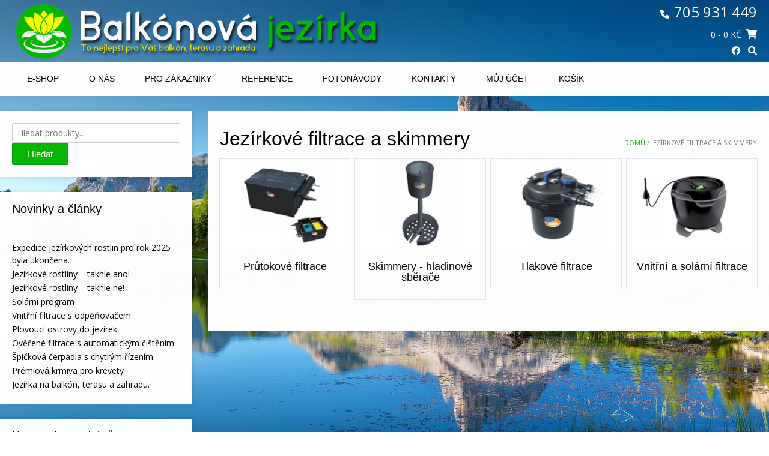

--- FILE ---
content_type: text/html; charset=UTF-8
request_url: https://balkonovajezirka.cz/kategorie-produktu/filtrace-skimmery-uvc-lampy/
body_size: 13474
content:
<!DOCTYPE html> <!-- Sabino Premium -->
<html lang="cs">
<head>
<meta charset="UTF-8">
<meta name="viewport" content="width=device-width, initial-scale=1">
<link rel="profile" href="https://gmpg.org/xfn/11">
<title>Jezírkové filtrace a skimmery &#8211; Balkónová jezírka</title>
<meta name='robots' content='max-image-preview:large' />
	<style>img:is([sizes="auto" i], [sizes^="auto," i]) { contain-intrinsic-size: 3000px 1500px }</style>
	<link rel='dns-prefetch' href='//fonts.googleapis.com' />
<link rel="alternate" type="application/rss+xml" title="Balkónová jezírka &raquo; RSS zdroj" href="https://balkonovajezirka.cz/feed/" />
<link rel="alternate" type="application/rss+xml" title="Balkónová jezírka &raquo; RSS komentářů" href="https://balkonovajezirka.cz/comments/feed/" />
<link rel="alternate" type="application/rss+xml" title="Balkónová jezírka &raquo; Jezírkové filtrace a skimmery Kategorie RSS" href="https://balkonovajezirka.cz/kategorie-produktu/filtrace-skimmery-uvc-lampy/feed/" />
<script type="text/javascript">
/* <![CDATA[ */
window._wpemojiSettings = {"baseUrl":"https:\/\/s.w.org\/images\/core\/emoji\/15.0.3\/72x72\/","ext":".png","svgUrl":"https:\/\/s.w.org\/images\/core\/emoji\/15.0.3\/svg\/","svgExt":".svg","source":{"concatemoji":"https:\/\/balkonovajezirka.cz\/wp-includes\/js\/wp-emoji-release.min.js?ver=6.7.4"}};
/*! This file is auto-generated */
!function(i,n){var o,s,e;function c(e){try{var t={supportTests:e,timestamp:(new Date).valueOf()};sessionStorage.setItem(o,JSON.stringify(t))}catch(e){}}function p(e,t,n){e.clearRect(0,0,e.canvas.width,e.canvas.height),e.fillText(t,0,0);var t=new Uint32Array(e.getImageData(0,0,e.canvas.width,e.canvas.height).data),r=(e.clearRect(0,0,e.canvas.width,e.canvas.height),e.fillText(n,0,0),new Uint32Array(e.getImageData(0,0,e.canvas.width,e.canvas.height).data));return t.every(function(e,t){return e===r[t]})}function u(e,t,n){switch(t){case"flag":return n(e,"\ud83c\udff3\ufe0f\u200d\u26a7\ufe0f","\ud83c\udff3\ufe0f\u200b\u26a7\ufe0f")?!1:!n(e,"\ud83c\uddfa\ud83c\uddf3","\ud83c\uddfa\u200b\ud83c\uddf3")&&!n(e,"\ud83c\udff4\udb40\udc67\udb40\udc62\udb40\udc65\udb40\udc6e\udb40\udc67\udb40\udc7f","\ud83c\udff4\u200b\udb40\udc67\u200b\udb40\udc62\u200b\udb40\udc65\u200b\udb40\udc6e\u200b\udb40\udc67\u200b\udb40\udc7f");case"emoji":return!n(e,"\ud83d\udc26\u200d\u2b1b","\ud83d\udc26\u200b\u2b1b")}return!1}function f(e,t,n){var r="undefined"!=typeof WorkerGlobalScope&&self instanceof WorkerGlobalScope?new OffscreenCanvas(300,150):i.createElement("canvas"),a=r.getContext("2d",{willReadFrequently:!0}),o=(a.textBaseline="top",a.font="600 32px Arial",{});return e.forEach(function(e){o[e]=t(a,e,n)}),o}function t(e){var t=i.createElement("script");t.src=e,t.defer=!0,i.head.appendChild(t)}"undefined"!=typeof Promise&&(o="wpEmojiSettingsSupports",s=["flag","emoji"],n.supports={everything:!0,everythingExceptFlag:!0},e=new Promise(function(e){i.addEventListener("DOMContentLoaded",e,{once:!0})}),new Promise(function(t){var n=function(){try{var e=JSON.parse(sessionStorage.getItem(o));if("object"==typeof e&&"number"==typeof e.timestamp&&(new Date).valueOf()<e.timestamp+604800&&"object"==typeof e.supportTests)return e.supportTests}catch(e){}return null}();if(!n){if("undefined"!=typeof Worker&&"undefined"!=typeof OffscreenCanvas&&"undefined"!=typeof URL&&URL.createObjectURL&&"undefined"!=typeof Blob)try{var e="postMessage("+f.toString()+"("+[JSON.stringify(s),u.toString(),p.toString()].join(",")+"));",r=new Blob([e],{type:"text/javascript"}),a=new Worker(URL.createObjectURL(r),{name:"wpTestEmojiSupports"});return void(a.onmessage=function(e){c(n=e.data),a.terminate(),t(n)})}catch(e){}c(n=f(s,u,p))}t(n)}).then(function(e){for(var t in e)n.supports[t]=e[t],n.supports.everything=n.supports.everything&&n.supports[t],"flag"!==t&&(n.supports.everythingExceptFlag=n.supports.everythingExceptFlag&&n.supports[t]);n.supports.everythingExceptFlag=n.supports.everythingExceptFlag&&!n.supports.flag,n.DOMReady=!1,n.readyCallback=function(){n.DOMReady=!0}}).then(function(){return e}).then(function(){var e;n.supports.everything||(n.readyCallback(),(e=n.source||{}).concatemoji?t(e.concatemoji):e.wpemoji&&e.twemoji&&(t(e.twemoji),t(e.wpemoji)))}))}((window,document),window._wpemojiSettings);
/* ]]> */
</script>
<style id='wp-emoji-styles-inline-css' type='text/css'>

	img.wp-smiley, img.emoji {
		display: inline !important;
		border: none !important;
		box-shadow: none !important;
		height: 1em !important;
		width: 1em !important;
		margin: 0 0.07em !important;
		vertical-align: -0.1em !important;
		background: none !important;
		padding: 0 !important;
	}
</style>
<link rel='stylesheet' id='wp-block-library-css' href='https://balkonovajezirka.cz/wp-includes/css/dist/block-library/style.min.css?ver=6.7.4' type='text/css' media='all' />
<style id='classic-theme-styles-inline-css' type='text/css'>
/*! This file is auto-generated */
.wp-block-button__link{color:#fff;background-color:#32373c;border-radius:9999px;box-shadow:none;text-decoration:none;padding:calc(.667em + 2px) calc(1.333em + 2px);font-size:1.125em}.wp-block-file__button{background:#32373c;color:#fff;text-decoration:none}
</style>
<style id='global-styles-inline-css' type='text/css'>
:root{--wp--preset--aspect-ratio--square: 1;--wp--preset--aspect-ratio--4-3: 4/3;--wp--preset--aspect-ratio--3-4: 3/4;--wp--preset--aspect-ratio--3-2: 3/2;--wp--preset--aspect-ratio--2-3: 2/3;--wp--preset--aspect-ratio--16-9: 16/9;--wp--preset--aspect-ratio--9-16: 9/16;--wp--preset--color--black: #000000;--wp--preset--color--cyan-bluish-gray: #abb8c3;--wp--preset--color--white: #ffffff;--wp--preset--color--pale-pink: #f78da7;--wp--preset--color--vivid-red: #cf2e2e;--wp--preset--color--luminous-vivid-orange: #ff6900;--wp--preset--color--luminous-vivid-amber: #fcb900;--wp--preset--color--light-green-cyan: #7bdcb5;--wp--preset--color--vivid-green-cyan: #00d084;--wp--preset--color--pale-cyan-blue: #8ed1fc;--wp--preset--color--vivid-cyan-blue: #0693e3;--wp--preset--color--vivid-purple: #9b51e0;--wp--preset--gradient--vivid-cyan-blue-to-vivid-purple: linear-gradient(135deg,rgba(6,147,227,1) 0%,rgb(155,81,224) 100%);--wp--preset--gradient--light-green-cyan-to-vivid-green-cyan: linear-gradient(135deg,rgb(122,220,180) 0%,rgb(0,208,130) 100%);--wp--preset--gradient--luminous-vivid-amber-to-luminous-vivid-orange: linear-gradient(135deg,rgba(252,185,0,1) 0%,rgba(255,105,0,1) 100%);--wp--preset--gradient--luminous-vivid-orange-to-vivid-red: linear-gradient(135deg,rgba(255,105,0,1) 0%,rgb(207,46,46) 100%);--wp--preset--gradient--very-light-gray-to-cyan-bluish-gray: linear-gradient(135deg,rgb(238,238,238) 0%,rgb(169,184,195) 100%);--wp--preset--gradient--cool-to-warm-spectrum: linear-gradient(135deg,rgb(74,234,220) 0%,rgb(151,120,209) 20%,rgb(207,42,186) 40%,rgb(238,44,130) 60%,rgb(251,105,98) 80%,rgb(254,248,76) 100%);--wp--preset--gradient--blush-light-purple: linear-gradient(135deg,rgb(255,206,236) 0%,rgb(152,150,240) 100%);--wp--preset--gradient--blush-bordeaux: linear-gradient(135deg,rgb(254,205,165) 0%,rgb(254,45,45) 50%,rgb(107,0,62) 100%);--wp--preset--gradient--luminous-dusk: linear-gradient(135deg,rgb(255,203,112) 0%,rgb(199,81,192) 50%,rgb(65,88,208) 100%);--wp--preset--gradient--pale-ocean: linear-gradient(135deg,rgb(255,245,203) 0%,rgb(182,227,212) 50%,rgb(51,167,181) 100%);--wp--preset--gradient--electric-grass: linear-gradient(135deg,rgb(202,248,128) 0%,rgb(113,206,126) 100%);--wp--preset--gradient--midnight: linear-gradient(135deg,rgb(2,3,129) 0%,rgb(40,116,252) 100%);--wp--preset--font-size--small: 13px;--wp--preset--font-size--medium: 20px;--wp--preset--font-size--large: 36px;--wp--preset--font-size--x-large: 42px;--wp--preset--spacing--20: 0.44rem;--wp--preset--spacing--30: 0.67rem;--wp--preset--spacing--40: 1rem;--wp--preset--spacing--50: 1.5rem;--wp--preset--spacing--60: 2.25rem;--wp--preset--spacing--70: 3.38rem;--wp--preset--spacing--80: 5.06rem;--wp--preset--shadow--natural: 6px 6px 9px rgba(0, 0, 0, 0.2);--wp--preset--shadow--deep: 12px 12px 50px rgba(0, 0, 0, 0.4);--wp--preset--shadow--sharp: 6px 6px 0px rgba(0, 0, 0, 0.2);--wp--preset--shadow--outlined: 6px 6px 0px -3px rgba(255, 255, 255, 1), 6px 6px rgba(0, 0, 0, 1);--wp--preset--shadow--crisp: 6px 6px 0px rgba(0, 0, 0, 1);}:where(.is-layout-flex){gap: 0.5em;}:where(.is-layout-grid){gap: 0.5em;}body .is-layout-flex{display: flex;}.is-layout-flex{flex-wrap: wrap;align-items: center;}.is-layout-flex > :is(*, div){margin: 0;}body .is-layout-grid{display: grid;}.is-layout-grid > :is(*, div){margin: 0;}:where(.wp-block-columns.is-layout-flex){gap: 2em;}:where(.wp-block-columns.is-layout-grid){gap: 2em;}:where(.wp-block-post-template.is-layout-flex){gap: 1.25em;}:where(.wp-block-post-template.is-layout-grid){gap: 1.25em;}.has-black-color{color: var(--wp--preset--color--black) !important;}.has-cyan-bluish-gray-color{color: var(--wp--preset--color--cyan-bluish-gray) !important;}.has-white-color{color: var(--wp--preset--color--white) !important;}.has-pale-pink-color{color: var(--wp--preset--color--pale-pink) !important;}.has-vivid-red-color{color: var(--wp--preset--color--vivid-red) !important;}.has-luminous-vivid-orange-color{color: var(--wp--preset--color--luminous-vivid-orange) !important;}.has-luminous-vivid-amber-color{color: var(--wp--preset--color--luminous-vivid-amber) !important;}.has-light-green-cyan-color{color: var(--wp--preset--color--light-green-cyan) !important;}.has-vivid-green-cyan-color{color: var(--wp--preset--color--vivid-green-cyan) !important;}.has-pale-cyan-blue-color{color: var(--wp--preset--color--pale-cyan-blue) !important;}.has-vivid-cyan-blue-color{color: var(--wp--preset--color--vivid-cyan-blue) !important;}.has-vivid-purple-color{color: var(--wp--preset--color--vivid-purple) !important;}.has-black-background-color{background-color: var(--wp--preset--color--black) !important;}.has-cyan-bluish-gray-background-color{background-color: var(--wp--preset--color--cyan-bluish-gray) !important;}.has-white-background-color{background-color: var(--wp--preset--color--white) !important;}.has-pale-pink-background-color{background-color: var(--wp--preset--color--pale-pink) !important;}.has-vivid-red-background-color{background-color: var(--wp--preset--color--vivid-red) !important;}.has-luminous-vivid-orange-background-color{background-color: var(--wp--preset--color--luminous-vivid-orange) !important;}.has-luminous-vivid-amber-background-color{background-color: var(--wp--preset--color--luminous-vivid-amber) !important;}.has-light-green-cyan-background-color{background-color: var(--wp--preset--color--light-green-cyan) !important;}.has-vivid-green-cyan-background-color{background-color: var(--wp--preset--color--vivid-green-cyan) !important;}.has-pale-cyan-blue-background-color{background-color: var(--wp--preset--color--pale-cyan-blue) !important;}.has-vivid-cyan-blue-background-color{background-color: var(--wp--preset--color--vivid-cyan-blue) !important;}.has-vivid-purple-background-color{background-color: var(--wp--preset--color--vivid-purple) !important;}.has-black-border-color{border-color: var(--wp--preset--color--black) !important;}.has-cyan-bluish-gray-border-color{border-color: var(--wp--preset--color--cyan-bluish-gray) !important;}.has-white-border-color{border-color: var(--wp--preset--color--white) !important;}.has-pale-pink-border-color{border-color: var(--wp--preset--color--pale-pink) !important;}.has-vivid-red-border-color{border-color: var(--wp--preset--color--vivid-red) !important;}.has-luminous-vivid-orange-border-color{border-color: var(--wp--preset--color--luminous-vivid-orange) !important;}.has-luminous-vivid-amber-border-color{border-color: var(--wp--preset--color--luminous-vivid-amber) !important;}.has-light-green-cyan-border-color{border-color: var(--wp--preset--color--light-green-cyan) !important;}.has-vivid-green-cyan-border-color{border-color: var(--wp--preset--color--vivid-green-cyan) !important;}.has-pale-cyan-blue-border-color{border-color: var(--wp--preset--color--pale-cyan-blue) !important;}.has-vivid-cyan-blue-border-color{border-color: var(--wp--preset--color--vivid-cyan-blue) !important;}.has-vivid-purple-border-color{border-color: var(--wp--preset--color--vivid-purple) !important;}.has-vivid-cyan-blue-to-vivid-purple-gradient-background{background: var(--wp--preset--gradient--vivid-cyan-blue-to-vivid-purple) !important;}.has-light-green-cyan-to-vivid-green-cyan-gradient-background{background: var(--wp--preset--gradient--light-green-cyan-to-vivid-green-cyan) !important;}.has-luminous-vivid-amber-to-luminous-vivid-orange-gradient-background{background: var(--wp--preset--gradient--luminous-vivid-amber-to-luminous-vivid-orange) !important;}.has-luminous-vivid-orange-to-vivid-red-gradient-background{background: var(--wp--preset--gradient--luminous-vivid-orange-to-vivid-red) !important;}.has-very-light-gray-to-cyan-bluish-gray-gradient-background{background: var(--wp--preset--gradient--very-light-gray-to-cyan-bluish-gray) !important;}.has-cool-to-warm-spectrum-gradient-background{background: var(--wp--preset--gradient--cool-to-warm-spectrum) !important;}.has-blush-light-purple-gradient-background{background: var(--wp--preset--gradient--blush-light-purple) !important;}.has-blush-bordeaux-gradient-background{background: var(--wp--preset--gradient--blush-bordeaux) !important;}.has-luminous-dusk-gradient-background{background: var(--wp--preset--gradient--luminous-dusk) !important;}.has-pale-ocean-gradient-background{background: var(--wp--preset--gradient--pale-ocean) !important;}.has-electric-grass-gradient-background{background: var(--wp--preset--gradient--electric-grass) !important;}.has-midnight-gradient-background{background: var(--wp--preset--gradient--midnight) !important;}.has-small-font-size{font-size: var(--wp--preset--font-size--small) !important;}.has-medium-font-size{font-size: var(--wp--preset--font-size--medium) !important;}.has-large-font-size{font-size: var(--wp--preset--font-size--large) !important;}.has-x-large-font-size{font-size: var(--wp--preset--font-size--x-large) !important;}
:where(.wp-block-post-template.is-layout-flex){gap: 1.25em;}:where(.wp-block-post-template.is-layout-grid){gap: 1.25em;}
:where(.wp-block-columns.is-layout-flex){gap: 2em;}:where(.wp-block-columns.is-layout-grid){gap: 2em;}
:root :where(.wp-block-pullquote){font-size: 1.5em;line-height: 1.6;}
</style>
<link rel='stylesheet' id='woocommerce-layout-css' href='https://balkonovajezirka.cz/wp-content/plugins/woocommerce/assets/css/woocommerce-layout.css?ver=10.3.7' type='text/css' media='all' />
<link rel='stylesheet' id='woocommerce-smallscreen-css' href='https://balkonovajezirka.cz/wp-content/plugins/woocommerce/assets/css/woocommerce-smallscreen.css?ver=10.3.7' type='text/css' media='only screen and (max-width: 768px)' />
<link rel='stylesheet' id='woocommerce-general-css' href='https://balkonovajezirka.cz/wp-content/plugins/woocommerce/assets/css/woocommerce.css?ver=10.3.7' type='text/css' media='all' />
<style id='woocommerce-inline-inline-css' type='text/css'>
.woocommerce form .form-row .required { visibility: visible; }
</style>
<link rel='stylesheet' id='woo-extras-son-css' href='https://balkonovajezirka.cz/wp-content/plugins/wooextras-sequential-order-numbers/public/css/woo-extras-son-public.css?ver=1.0.3' type='text/css' media='all' />
<link rel='stylesheet' id='kodewp_payment_qr-css' href='https://balkonovajezirka.cz/wp-content/plugins/payment-qr-woo/assets/woopro-front.css?ver=6.7.4' type='text/css' media='all' />
<link rel='stylesheet' id='brands-styles-css' href='https://balkonovajezirka.cz/wp-content/plugins/woocommerce/assets/css/brands.css?ver=10.3.7' type='text/css' media='all' />
<link rel='stylesheet' id='customizer_sabino_fonts-css' href='//fonts.googleapis.com/css?family=Dosis%3Aregular%2C700|Open+Sans%3Aregular%2Citalic%2C700%26subset%3Dlatin%2C' type='text/css' media='screen' />
<link rel='stylesheet' id='sabino-slider-style-css' href='https://balkonovajezirka.cz/wp-content/themes/sabino/includes/basic-slider/css/style.css?ver=11.0.0' type='text/css' media='all' />
<link rel='stylesheet' id='sabino-font-default-css' href='//fonts.googleapis.com/css?family=Dosis%3A200%2C300%2C400%2C500%2C600%2C700%2C800%7COpen+Sans%3A300%2C300i%2C400%2C400i%2C600%2C600i%2C700%2C700i&#038;ver=11.0.0' type='text/css' media='all' />
<link rel='stylesheet' id='sabino-font-awesome-css' href='https://balkonovajezirka.cz/wp-content/themes/sabino/includes/font-awesome/css/all.min.css?ver=6.1.1' type='text/css' media='all' />
<link rel='stylesheet' id='sabino-style-css' href='https://balkonovajezirka.cz/wp-content/themes/sabino/style.css?ver=11.0.0' type='text/css' media='all' />
<link rel='stylesheet' id='sabino-woocommerce-style-css' href='https://balkonovajezirka.cz/wp-content/themes/sabino/templates/css/woocommerce.css?ver=11.0.0' type='text/css' media='all' />
<link rel='stylesheet' id='wa_wcc_mtree_css_file-css' href='https://balkonovajezirka.cz/wp-content/plugins/woocommerce-product-category-selection-widget/assets/css/mtree.css?ver=6.7.4' type='text/css' media='all' />
<script type="text/javascript" src="https://balkonovajezirka.cz/wp-includes/js/jquery/jquery.min.js?ver=3.7.1" id="jquery-core-js"></script>
<script type="text/javascript" src="https://balkonovajezirka.cz/wp-includes/js/jquery/jquery-migrate.min.js?ver=3.4.1" id="jquery-migrate-js"></script>
<script type="text/javascript" src="https://balkonovajezirka.cz/wp-content/plugins/woocommerce/assets/js/jquery-blockui/jquery.blockUI.min.js?ver=2.7.0-wc.10.3.7" id="wc-jquery-blockui-js" defer="defer" data-wp-strategy="defer"></script>
<script type="text/javascript" id="wc-add-to-cart-js-extra">
/* <![CDATA[ */
var wc_add_to_cart_params = {"ajax_url":"\/wp-admin\/admin-ajax.php","wc_ajax_url":"\/?wc-ajax=%%endpoint%%","i18n_view_cart":"Zobrazit ko\u0161\u00edk","cart_url":"https:\/\/balkonovajezirka.cz\/kosik\/","is_cart":"","cart_redirect_after_add":"no"};
/* ]]> */
</script>
<script type="text/javascript" src="https://balkonovajezirka.cz/wp-content/plugins/woocommerce/assets/js/frontend/add-to-cart.min.js?ver=10.3.7" id="wc-add-to-cart-js" defer="defer" data-wp-strategy="defer"></script>
<script type="text/javascript" src="https://balkonovajezirka.cz/wp-content/plugins/woocommerce/assets/js/js-cookie/js.cookie.min.js?ver=2.1.4-wc.10.3.7" id="wc-js-cookie-js" defer="defer" data-wp-strategy="defer"></script>
<script type="text/javascript" id="woocommerce-js-extra">
/* <![CDATA[ */
var woocommerce_params = {"ajax_url":"\/wp-admin\/admin-ajax.php","wc_ajax_url":"\/?wc-ajax=%%endpoint%%","i18n_password_show":"Zobrazit heslo","i18n_password_hide":"Skr\u00fdt heslo"};
/* ]]> */
</script>
<script type="text/javascript" src="https://balkonovajezirka.cz/wp-content/plugins/woocommerce/assets/js/frontend/woocommerce.min.js?ver=10.3.7" id="woocommerce-js" defer="defer" data-wp-strategy="defer"></script>
<script type="text/javascript" src="https://balkonovajezirka.cz/wp-content/plugins/wooextras-sequential-order-numbers/public/js/woo-extras-son-public.js?ver=1.0.3" id="woo-extras-son-js"></script>
<script type="text/javascript" id="kodewp_payment_qr-js-extra">
/* <![CDATA[ */
var kwajaxurl = {"ajaxurl":"https:\/\/balkonovajezirka.cz\/wp-admin\/admin-ajax.php"};
var kwp_translate = {"kwp_pqr_btn_continue":"Continue","kwp_pqr_upload_images":"Please only upload images"};
/* ]]> */
</script>
<script type="text/javascript" src="https://balkonovajezirka.cz/wp-content/plugins/payment-qr-woo/assets/woopro-front.js?ver=1.1" id="kodewp_payment_qr-js"></script>
<link rel="https://api.w.org/" href="https://balkonovajezirka.cz/wp-json/" /><link rel="alternate" title="JSON" type="application/json" href="https://balkonovajezirka.cz/wp-json/wp/v2/product_cat/26" /><link rel="EditURI" type="application/rsd+xml" title="RSD" href="https://balkonovajezirka.cz/xmlrpc.php?rsd" />
<meta name="generator" content="WordPress 6.7.4" />
<meta name="generator" content="WooCommerce 10.3.7" />
	<noscript><style>.woocommerce-product-gallery{ opacity: 1 !important; }</style></noscript>
	<style type="text/css" id="custom-background-css">
body.custom-background { background-color: #ffffff; background-image: url("https://balkonovajezirka.cz/wp-content/uploads/2019/04/pozadi-jaro4.jpg"); background-position: center top; background-size: cover; background-repeat: no-repeat; background-attachment: fixed; }
</style>
	
<!-- Begin Custom CSS -->
<style type="text/css" id="sabino-custom-css">
.site-container,
				.site-boxed{max-width:1340px;}.site-header .site-container,
				.site-footer .site-container{max-width:1380px;}body{background-image:url(https://balkonovajezirka.cz/wp-content/themes/sabino/images/demo/sabino-background-image.jpg);}#comments .form-submit #submit,
                .search-block .search-submit,
                .no-results-btn,
                button,
                input[type="button"],
                input[type="reset"],
                input[type="submit"],
                .woocommerce ul.products li.product a.add_to_cart_button, .woocommerce-page ul.products li.product a.add_to_cart_button,
                .woocommerce ul.products li.product .onsale, .woocommerce-page ul.products li.product .onsale,
                .woocommerce button.button.alt,
                .woocommerce-page button.button.alt,
                .woocommerce input.button.alt:hover,
                .woocommerce .content-area input.button.alt:hover,
                .woocommerce .cart-collaterals .shipping_calculator .button,
                .woocommerce-page .cart-collaterals .shipping_calculator .button,
                .woocommerce a.button,
                .woocommerce-page a.button,
                .woocommerce input.button,
                .woocommerce .content-area input.button,
                .woocommerce-page input.button,
                .woocommerce #review_form #respond .form-submit input,
                .woocommerce-page #review_form #respond .form-submit input,
                .woocommerce-cart .wc-proceed-to-checkout a.checkout-button,
                .single-product span.onsale,
                .main-navigation ul ul a:hover,
                .main-navigation ul ul li.current-menu-item > a,
                .main-navigation ul ul li.current_page_item > a,
                .main-navigation ul ul li.current-menu-parent > a,
                .main-navigation ul ul li.current_page_parent > a,
                .main-navigation ul ul li.current-menu-ancestor > a,
                .main-navigation ul ul li.current_page_ancestor > a,
                .main-navigation button,
                .sabino-numeric-navigation.square li a,
				.sabino-numeric-navigation.square li a:hover,
				.sabino-numeric-navigation.square li.active a,
				.sabino-numeric-navigation.square li.disabled,
				.sabino-numeric-navigation.circle li a,
				.sabino-numeric-navigation.circle li a:hover,
				.sabino-numeric-navigation.circle li.active a,
				.sabino-numeric-navigation.circle li.disabled,
				.sabino-numeric-navigation.squaretxt li a,
				.sabino-numeric-navigation.squaretxt li a:hover,
				.sabino-numeric-navigation.squaretxt li.active a,
                .sabino-numeric-navigation.squaretxt li.disabled,
                .pag-btn-two .sabino-loadmore,
                .sabino-btn,
                .wpcf7-submit{background:inherit;background-color:#05b700;}a,
				.content-area .entry-content a,
				#comments a,
				.post-edit-link,
				.site-title a,
				.error-404.not-found .page-header .page-title span,
				.search-button .fa-search,
				.header-cart-checkout.cart-has-items i.fas,
				.woocommerce ul.products li.product .price,
				.site-header .header-social-icon:hover,
				.site-header .header-social-icon:focus,
				.main-navigation ul li.focus > a,
				.main-navigation div > ul > li > a:hover,
				.main-navigation div > ul > li.current-menu-item > a,
				.main-navigation div > ul > li.current-menu-ancestor > a,
				.main-navigation div > ul > li.current-menu-parent > a,
				.main-navigation div > ul > li.current_page_parent > a,
                .main-navigation div > ul > li.current_page_ancestor > a,
                .sabino-numeric-navigation.circle li.prev a,
				.sabino-numeric-navigation.circle li.next a,
				.sabino-numeric-navigation.squaretxt li.prev a,
				.sabino-numeric-navigation.squaretxt li.next a,
				.sabino-header-nav ul li a:hover,
				.sabino-header-nav ul li.focus a{color:#05b700;}.sabino-scrollmore::before{border-top-color:#05b700;}.main-navigation button:hover,
                #comments .form-submit #submit:hover,
                .search-block .search-submit:hover,
                .no-results-btn:hover,
                button,
                input[type="button"],
                input[type="reset"],
                input[type="submit"],
                .woocommerce input.button.alt,
                .woocommerce .content-area input.button.alt,
                .woocommerce .cart-collaterals .shipping_calculator .button,
                .woocommerce-page .cart-collaterals .shipping_calculator .button,
                .woocommerce a.button:hover,
                .woocommerce-page a.button:hover,
                .woocommerce input.button:hover,
                .woocommerce .content-area input.button:hover,
                .woocommerce-page input.button:hover,
                .woocommerce ul.products li.product a.add_to_cart_button:hover, .woocommerce-page ul.products li.product a.add_to_cart_button:hover,
                .woocommerce button.button.alt:hover,
                .woocommerce-page button.button.alt:hover,
                .woocommerce #review_form #respond .form-submit input:hover,
                .woocommerce-page #review_form #respond .form-submit input:hover,
                .woocommerce-cart .wc-proceed-to-checkout a.checkout-button:hover,
                .sabino-numeric-navigation.square li a:hover,
				.sabino-numeric-navigation.square li.active a,
				.sabino-numeric-navigation.circle li a:hover,
				.sabino-numeric-navigation.circle li.active a,
				.sabino-numeric-navigation.squaretxt li a:hover,
                .sabino-numeric-navigation.squaretxt li.active a,
                .pag-btn-two .sabino-loadmore:hover,
                .sabino-btn:hover,
                .wpcf7-submit:hover{background:inherit;background-color:#05b700;}a:hover,
                .widget-area .widget a:hover,
                .site-footer-widgets .widget a:hover,
                .site-footer .widget a:hover,
                .search-btn:hover,
                .search-button .fa-search:hover,
                .woocommerce #content div.product p.price,
                .woocommerce .content-area div.product p.price,
                .woocommerce-page div.product p.price,
                .woocommerce #content div.product span.price,
                .woocommerce div.product span.price,
                .woocommerce .content-area div.product span.price,
                .woocommerce-page div.product span.price,
                .woocommerce #content div.product .woocommerce-tabs ul.tabs li.active,
                .woocommerce div.product .woocommerce-tabs ul.tabs li.active,
                .woocommerce .content-area div.product .woocommerce-tabs ul.tabs li.active,
                .woocommerce-page div.product .woocommerce-tabs ul.tabs li.active,
                .sabino-numeric-navigation.circle li.prev a:hover,
				.sabino-numeric-navigation.circle li.next a:hover,
				.sabino-numeric-navigation.squaretxt li.prev a:hover,
				.sabino-numeric-navigation.squaretxt li.next a:hover,
				.sabino-numeric-navigation.numbers li.prev a:hover,
				.sabino-numeric-navigation.numbers li.next a:hover,
				.sabino-numeric-navigation.numbers li.active a{color:#05b700;}body,
                .widget-area .widget a{color:#000000;}h1, h2, h3, h4, h5, h6,
                h1 a, h2 a, h3 a, h4 a, h5 a, h6 a,
                .widget-area .widget-title,
                .main-navigation ul li a,
                .woocommerce table.cart th,
                .woocommerce .content-area table.cart th,
                .woocommerce-page table.cart th,
                .woocommerce input.button.alt,
                .woocommerce .content-area input.button.alt,
                .woocommerce table.cart input,
                .woocommerce .content-area table.cart input,
                .woocommerce-page table.cart input,
                button, input[type="button"],
                input[type="reset"],
                input[type="submit"]{font-family:"0","Helvetica Neue",sans-serif;}.site-header,
				.site-header-layout-two .main-navigation ul ul{background-color:rgba(255, 255, 255, 0.0);;}.site-header,
				.site-header-layout-two .main-navigation li a{color:#ffffff;}.site-header-layout-one .site-topbar-right-no{border-bottom:1px dashed #ffffff;}.site-header-layout-one .main-navigation,
				.site-header-layout-one .main-navigation ul ul{background-color:rgba(255, 255, 255, 0.99);;}.site-header-layout-one .main-navigation,
				.site-header-layout-one .main-navigation li a{color:#000000;}.home-slider-block-bg{background-color:rgba(10, 10, 10, 0.80);;color:#ffffff;}.home-slider-prev,
                .home-slider-next{background-color:rgba(10, 10, 10, 0.70);;}.home-slider-prev:hover,
                .home-slider-next:hover{background-color:rgba(10, 10, 10, 0.80);;}.content-layout-joined .site-container-main,
				.content-layout-blocks.content-joined-widgets .content-area,
				.content-layout-blocks.content-joined-widgets #container,
				.content-layout-blocks.content-broken-widgets .content-area,
				.content-layout-blocks.content-broken-widgets #container,
				.content-layout-blocks.content-joined-widgets .widget-area,
				.content-layout-blocks.content-broken-widgets .widget-area .widget,
				
				body.blog .content-layout-blocks .sabino-blog-breakup article.post,
				body.archive.category .content-layout-blocks .sabino-blog-breakup article.post,
				body.archive.tag .content-layout-blocks .sabino-blog-breakup article.post,
				body.blog .content-layout-blocks .sabino-blog-breakup .site-main > .entry-header,
				body.archive.category .content-layout-blocks .sabino-blog-breakup .site-main > .page-header,
				body.archive.tag .content-layout-blocks .sabino-blog-breakup .site-main > .page-header,
				body.blog .content-layout-blocks .sabino-blog-breakup .not-found{background-color:rgba(255, 255, 255, 0.99);;}
</style>
<!-- End Custom CSS -->
<link rel="icon" href="https://balkonovajezirka.cz/wp-content/uploads/2017/07/cropped-Bez-názvu-6-1-32x32.png" sizes="32x32" />
<link rel="icon" href="https://balkonovajezirka.cz/wp-content/uploads/2017/07/cropped-Bez-názvu-6-1-192x192.png" sizes="192x192" />
<link rel="apple-touch-icon" href="https://balkonovajezirka.cz/wp-content/uploads/2017/07/cropped-Bez-názvu-6-1-180x180.png" />
<meta name="msapplication-TileImage" content="https://balkonovajezirka.cz/wp-content/uploads/2017/07/cropped-Bez-názvu-6-1-270x270.png" />
</head>
<body class="archive tax-product_cat term-filtrace-skimmery-uvc-lampy term-26 custom-background wp-custom-logo theme-sabino woocommerce woocommerce-page woocommerce-no-js group-blog sabino-blog-leftsidebar sabino-blog-archives-leftsidebar sabino-blog-single-leftsidebar sabino-blog-search-leftsidebar sabino-shop-leftsidebar sabino-shop-archives-leftsidebar sabino-shop-single-leftsidebar">


<div id="page" class="hfeed site sabino-slider-default content-layout-blocks content-broken-widgets ">

<a class="skip-link screen-reader-text" href="#site-content">Skip to content</a>

	
		
	<header id="masthead" class="site-header site-header-layout-one">
	
	<div class="site-container header-container">
			
		<div class="site-branding site-branding-img">
			
							
				
									
					<a href="https://balkonovajezirka.cz/" class="custom-logo-link" rel="home"><img width="750" height="125" src="https://balkonovajezirka.cz/wp-content/uploads/2017/08/nové-logoyyyy34666.png" class="custom-logo" alt="Balkónová jezírka" decoding="async" fetchpriority="high" srcset="https://balkonovajezirka.cz/wp-content/uploads/2017/08/nové-logoyyyy34666.png 750w, https://balkonovajezirka.cz/wp-content/uploads/2017/08/nové-logoyyyy34666-600x100.png 600w, https://balkonovajezirka.cz/wp-content/uploads/2017/08/nové-logoyyyy34666-300x50.png 300w" sizes="(max-width: 750px) 100vw, 750px" /></a>					
																	
											
								
            			
		</div><!-- .site-branding -->
		
		<div class="site-header-right">
            
                            <div class="site-header-right-top">
                                            <span class="site-topbar-right-no"><i class="fas fa-phone"></i>  <span>705 931 449</span></span>
                                    </div>
            			
			<div class="site-header-right-bottom">
				
								
															<div class="header-cart">
				            <a class="header-cart-contents" href="https://balkonovajezirka.cz/kosik/" title="View your shopping cart">
					            <span class="header-cart-amount">
					                0<span> - 0&nbsp;&#075;&#269;</span>
					            </span>
					            <span class="header-cart-checkout ">
					                <i class="fas fa-shopping-cart"></i>
					            </span>
					        </a>
				            
				            						</div>
													
				<div class="site-header-social">
											<a href="https://www.facebook.com/BalkonovaJezirka.cz" target="_blank" title="Find Us on Facebook" class="header-social-icon social-facebook"><i class="fab fa-facebook"></i></a>										
											<button class="menu-search">
					    	<i class="fas fa-search search-btn"></i>
						</button>
									</div>
				
			</div>
			
		</div>
		<div class="clearboth"></div>
		
	</div>
	
			<nav id="site-navigation" class="main-navigation">
			
			<div class="site-container">
				
				<span class="header-menu-button"><i class="fas fa-bars"></i><span>menu</span></span>
				<div id="main-menu" class="main-menu-container">
					<span class="main-menu-close"><i class="fas fa-angle-right"></i><i class="fas fa-angle-left"></i></span>
					<div class="menu-hlavni-menu-container"><ul id="primary-menu" class="menu"><li id="menu-item-36" class="menu-item menu-item-type-post_type menu-item-object-page menu-item-home menu-item-36"><a href="https://balkonovajezirka.cz/">E-shop</a></li>
<li id="menu-item-35" class="menu-item menu-item-type-post_type menu-item-object-page menu-item-35"><a href="https://balkonovajezirka.cz/o-nas/">O nás</a></li>
<li id="menu-item-1511" class="menu-item menu-item-type-post_type menu-item-object-page menu-item-1511"><a href="https://balkonovajezirka.cz/pro-zakazniky/">Pro zákazníky</a></li>
<li id="menu-item-67" class="menu-item menu-item-type-post_type menu-item-object-page menu-item-67"><a href="https://balkonovajezirka.cz/technicke-listy/">Reference</a></li>
<li id="menu-item-1275" class="menu-item menu-item-type-post_type menu-item-object-page menu-item-1275"><a href="https://balkonovajezirka.cz/fotonavody/">Fotonávody</a></li>
<li id="menu-item-1447" class="menu-item menu-item-type-post_type menu-item-object-page menu-item-1447"><a href="https://balkonovajezirka.cz/kontakt/">Kontakty</a></li>
<li id="menu-item-40" class="menu-item menu-item-type-post_type menu-item-object-page menu-item-40"><a href="https://balkonovajezirka.cz/muj-ucet/">Můj účet</a></li>
<li id="menu-item-41" class="menu-item menu-item-type-post_type menu-item-object-page menu-item-41"><a href="https://balkonovajezirka.cz/kosik/">Košík</a></li>
</ul></div>				</div>
				
			</div>
			
		</nav><!-- #site-navigation -->
		
			<div class="site-container">
		    <div class="search-block">
		        		        	<form role="search" method="get" class="search-form" action="https://balkonovajezirka.cz/">
	<label>
		<input type="search" class="search-field" placeholder="Search &amp; hit enter&hellip;" value="" name="s" />
	</label>
	<input type="submit" class="search-submit" value="&nbsp;" />
</form>		        		    </div>
		</div>
		
</header><!-- #masthead -->	
	
	
	<div id="site-content" class="site-container site-container-main content-has-sidebar sabino-woocommerce-cols-4 "><div id="primary" class="content-area"><main id="main" class="site-main" role="main"><nav class="woocommerce-breadcrumb" aria-label="Breadcrumb"><a href="https://balkonovajezirka.cz">Domů</a>&nbsp;&#47;&nbsp;Jezírkové filtrace a skimmery</nav><header class="woocommerce-products-header">
			<h1 class="woocommerce-products-header__title page-title">Jezírkové filtrace a skimmery</h1>
	
	</header>
<div class="woocommerce-notices-wrapper"></div><ul class="products columns-4">
<li class="product-category product first">
	<a aria-label="Navštivte kategorii produktu Průtokové filtrace" href="https://balkonovajezirka.cz/kategorie-produktu/filtrace-skimmery-uvc-lampy/prutokove-filtrace/"><img src="https://balkonovajezirka.cz/wp-content/uploads/2019/03/pruttlak.png" alt="Průtokové filtrace" width="300" height="300" />		<h2 class="woocommerce-loop-category__title">
			Průtokové filtrace		</h2>
		</a></li>
<li class="product-category product">
	<a aria-label="Navštivte kategorii produktu Skimmery - hladinové sběrače" href="https://balkonovajezirka.cz/kategorie-produktu/filtrace-skimmery-uvc-lampy/skimmery-hladinove-sberace/"><img src="https://balkonovajezirka.cz/wp-content/uploads/2019/03/interkat1.png" alt="Skimmery - hladinové sběrače" width="300" height="300" />		<h2 class="woocommerce-loop-category__title">
			Skimmery - hladinové sběrače		</h2>
		</a></li>
<li class="product-category product">
	<a aria-label="Navštivte kategorii produktu Tlakové filtrace" href="https://balkonovajezirka.cz/kategorie-produktu/filtrace-skimmery-uvc-lampy/tlakove-filtrace/"><img src="https://balkonovajezirka.cz/wp-content/uploads/2019/03/tlakkat1.png" alt="Tlakové filtrace" width="300" height="300" />		<h2 class="woocommerce-loop-category__title">
			Tlakové filtrace		</h2>
		</a></li>
<li class="product-category product last">
	<a aria-label="Navštivte kategorii produktu Vnitřní a solární filtrace" href="https://balkonovajezirka.cz/kategorie-produktu/filtrace-skimmery-uvc-lampy/vnitrni-a-solarni-filtrace/"><img src="https://balkonovajezirka.cz/wp-content/uploads/2019/03/intertlak1.png" alt="Vnitřní a solární filtrace" width="300" height="300" />		<h2 class="woocommerce-loop-category__title">
			Vnitřní a solární filtrace		</h2>
		</a></li>
</ul>
</main></div>
<div id="secondary" class="widget-area" role="complementary">
	<aside id="woocommerce_product_search-3" class="widget woocommerce widget_product_search"><form role="search" method="get" class="woocommerce-product-search" action="https://balkonovajezirka.cz/">
	<label class="screen-reader-text" for="woocommerce-product-search-field-0">Hledat:</label>
	<input type="search" id="woocommerce-product-search-field-0" class="search-field" placeholder="Hledat produkty&hellip;" value="" name="s" />
	<button type="submit" value="Hledat" class="">Hledat</button>
	<input type="hidden" name="post_type" value="product" />
</form>
</aside>
		<aside id="recent-posts-4" class="widget widget_recent_entries">
		<h4 class="widget-title">Novinky a články</h4>
		<ul>
											<li>
					<a href="https://balkonovajezirka.cz/tipy-na-darky/">Expedice jezírkových rostlin pro rok 2025 byla ukončena.</a>
									</li>
											<li>
					<a href="https://balkonovajezirka.cz/jezirkove-rostliny-takhle-ano/">Jezírkové rostliny &#8211; takhle ano!</a>
									</li>
											<li>
					<a href="https://balkonovajezirka.cz/jezirkove-rostliny-takhle-ne/">Jezírkové rostliny &#8211; takhle ne!</a>
									</li>
											<li>
					<a href="https://balkonovajezirka.cz/solarni-program/">Solární program</a>
									</li>
											<li>
					<a href="https://balkonovajezirka.cz/vnitrni-filtrace-s-odpenovacem-pro-morska-akvaria/">Vnitřní filtrace s odpěňovačem</a>
									</li>
											<li>
					<a href="https://balkonovajezirka.cz/novinka-plovouci-ostrovy-do-jezirek/">Plovoucí ostrovy do jezírek</a>
									</li>
											<li>
					<a href="https://balkonovajezirka.cz/overene-filtrace-s-automatickym-cistenim/">Ověřené filtrace s automatickým čištěním</a>
									</li>
											<li>
					<a href="https://balkonovajezirka.cz/spickova-cerpadla-s-chytrym-rizenim/">Špičková čerpadla s chytrým řízením</a>
									</li>
											<li>
					<a href="https://balkonovajezirka.cz/premiova-krmiva-pro-krevety/">Prémiová krmiva pro krevety</a>
									</li>
											<li>
					<a href="https://balkonovajezirka.cz/jezirka-na-balkon-terasu-i-zahradu/">Jezírka na balkón, terasu a zahradu.</a>
									</li>
					</ul>

		</aside><aside id="woocommerce_product_categories-3" class="widget woocommerce widget_product_categories"><h4 class="widget-title">Kategorie produktů</h4><ul class="product-categories"><li class="cat-item cat-item-18"><a href="https://balkonovajezirka.cz/kategorie-produktu/balkonova-jezirka/">Balkónová jezírka a akvária</a></li>
<li class="cat-item cat-item-91"><a href="https://balkonovajezirka.cz/kategorie-produktu/vodni-rostliny/">Vodní a bahenní rostliny</a></li>
<li class="cat-item cat-item-141"><a href="https://balkonovajezirka.cz/kategorie-produktu/skalnicky/">Skalničky</a></li>
<li class="cat-item cat-item-140"><a href="https://balkonovajezirka.cz/kategorie-produktu/bylinky/">Bylinky a koření</a></li>
<li class="cat-item cat-item-139"><a href="https://balkonovajezirka.cz/kategorie-produktu/tropicke-vodni-rostliny-akvarijni-sklenikove/">Tropické vodní rostliny</a></li>
<li class="cat-item cat-item-90"><a href="https://balkonovajezirka.cz/kategorie-produktu/morsti-zivocichove-a-koralnatci/">Korály, řasy a lazuchy</a></li>
<li class="cat-item cat-item-41"><a href="https://balkonovajezirka.cz/kategorie-produktu/sazeci-kosiky-a-tkaniny-na-vodni-a-bahenni-rostliny/">Sázecí košíky a tkaniny</a></li>
<li class="cat-item cat-item-133"><a href="https://balkonovajezirka.cz/kategorie-produktu/plovouci-ostrovy/">Plovoucí ostrovy</a></li>
<li class="cat-item cat-item-92"><a href="https://balkonovajezirka.cz/kategorie-produktu/sazeci-substraty-hnojiva/">Sázecí substráty a hnojiva</a></li>
<li class="cat-item cat-item-75"><a href="https://balkonovajezirka.cz/kategorie-produktu/akvarijni-pisky-zive-pisky-substraty/">Akvarijní písky, útesy, substráty, dekorace</a></li>
<li class="cat-item cat-item-93"><a href="https://balkonovajezirka.cz/kategorie-produktu/plastove-rostliny-dekorace/">Umělé rostliny a dekorace</a></li>
<li class="cat-item cat-item-143"><a href="https://balkonovajezirka.cz/kategorie-produktu/zahradni-dekorace/">Zahradní dekorace</a></li>
<li class="cat-item cat-item-107"><a href="https://balkonovajezirka.cz/kategorie-produktu/solarni-program/">Solární program</a></li>
<li class="cat-item cat-item-118"><a href="https://balkonovajezirka.cz/kategorie-produktu/cerpaci-technika/">Čerpadla (jezírková, kalová, solární, vodárny)</a></li>
<li class="cat-item cat-item-26 current-cat cat-parent"><a href="https://balkonovajezirka.cz/kategorie-produktu/filtrace-skimmery-uvc-lampy/">Jezírkové filtrace a skimmery</a><ul class='children'>
<li class="cat-item cat-item-124"><a href="https://balkonovajezirka.cz/kategorie-produktu/filtrace-skimmery-uvc-lampy/prutokove-filtrace/">Průtokové filtrace</a></li>
<li class="cat-item cat-item-126"><a href="https://balkonovajezirka.cz/kategorie-produktu/filtrace-skimmery-uvc-lampy/skimmery-hladinove-sberace/">Skimmery - hladinové sběrače</a></li>
<li class="cat-item cat-item-123"><a href="https://balkonovajezirka.cz/kategorie-produktu/filtrace-skimmery-uvc-lampy/tlakove-filtrace/">Tlakové filtrace</a></li>
<li class="cat-item cat-item-125"><a href="https://balkonovajezirka.cz/kategorie-produktu/filtrace-skimmery-uvc-lampy/vnitrni-a-solarni-filtrace/">Vnitřní a solární filtrace</a></li>
</ul>
</li>
<li class="cat-item cat-item-63"><a href="https://balkonovajezirka.cz/kategorie-produktu/akvarijni-cerpadla-2/">Aqua čerpadla,filtry,skimmery, odpěňovače</a></li>
<li class="cat-item cat-item-32"><a href="https://balkonovajezirka.cz/kategorie-produktu/fontanova-cerpadla/">Fontánová čerpadla, fontány, chrliče</a></li>
<li class="cat-item cat-item-38"><a href="https://balkonovajezirka.cz/kategorie-produktu/osvetleni-podvodni-reflektory/">Osvětlení, podvodní reflektory</a></li>
<li class="cat-item cat-item-49"><a href="https://balkonovajezirka.cz/kategorie-produktu/uvc-lampy/">UVC lampy, zářivky a Chihiros Doctor</a></li>
<li class="cat-item cat-item-108"><a href="https://balkonovajezirka.cz/kategorie-produktu/reverzni-osmozy/">Reverzní osmózy</a></li>
<li class="cat-item cat-item-46"><a href="https://balkonovajezirka.cz/kategorie-produktu/vzduchovani-kyslik/">Vzduchování, kyslík, Oxydátory</a></li>
<li class="cat-item cat-item-85"><a href="https://balkonovajezirka.cz/kategorie-produktu/automaticka-krmitka-pro-ryby/">Automatická krmítka pro ryby</a></li>
<li class="cat-item cat-item-84"><a href="https://balkonovajezirka.cz/kategorie-produktu/monitorovaci-a-ridici-systemy-odpar/">Monitorovací a řídicí systémy, odpar</a></li>
<li class="cat-item cat-item-78"><a href="https://balkonovajezirka.cz/kategorie-produktu/teplomery-a-hustomery/">Teploměry, vlhkoměry, hustoměry, testy</a></li>
<li class="cat-item cat-item-42"><a href="https://balkonovajezirka.cz/kategorie-produktu/sitky-a-podberaky/">Síťky a podběráky</a></li>
<li class="cat-item cat-item-106"><a href="https://balkonovajezirka.cz/kategorie-produktu/ohradniky-a-plasice/">Ohradníky a plašiče</a></li>
<li class="cat-item cat-item-89"><a href="https://balkonovajezirka.cz/kategorie-produktu/udrzba-akvaria/">Údržba akvária, tření ryb</a></li>
<li class="cat-item cat-item-77"><a href="https://balkonovajezirka.cz/kategorie-produktu/lepidla-silikony-a-tmely/">Lepidla, silikony, tmely, tapety, servis</a></li>
<li class="cat-item cat-item-36"><a href="https://balkonovajezirka.cz/kategorie-produktu/krmeni-a-krmitka-pro-ryby/">Krmení a Artemie pro ryby, korály...</a></li>
<li class="cat-item cat-item-44"><a href="https://balkonovajezirka.cz/kategorie-produktu/uprava-vody-filtracni-materialy-testery-boj-s-rasou-pryc-s-amoniakem/">Soli, vody, média, sáčky (pond, fresh, marine)</a></li>
<li class="cat-item cat-item-15"><a href="https://balkonovajezirka.cz/kategorie-produktu/pripravky-seachem/">Přípravky a bakterie (pond, fresh, marine)</a></li>
<li class="cat-item cat-item-61"><a href="https://balkonovajezirka.cz/kategorie-produktu/leciva/">Léčiva pro ryby (pond, fresh, marine)</a></li>
<li class="cat-item cat-item-72"><a href="https://balkonovajezirka.cz/kategorie-produktu/teraria/">Teraristika, paludária</a></li>
<li class="cat-item cat-item-58"><a href="https://balkonovajezirka.cz/kategorie-produktu/podzemni-nadrze/">Podzemní nádrže</a></li>
<li class="cat-item cat-item-54"><a href="https://balkonovajezirka.cz/kategorie-produktu/precerpavaci-boxy/">Automatické přečerpávací boxy a stanice</a></li>
<li class="cat-item cat-item-57"><a href="https://balkonovajezirka.cz/kategorie-produktu/povrchove-nadrze/">Povrchové nádrže</a></li>
<li class="cat-item cat-item-37"><a href="https://balkonovajezirka.cz/kategorie-produktu/odlucovaci-nadrze/">Odlučovací nádrže</a></li>
<li class="cat-item cat-item-59"><a href="https://balkonovajezirka.cz/kategorie-produktu/vodoinstalacni-prislusenstvi-menice-davkovace-elektronicke-ochrany/">Vodoinstalační příslušenství</a></li>
<li class="cat-item cat-item-60"><a href="https://balkonovajezirka.cz/kategorie-produktu/sada-prislusenstvi-pro-stavbu-vodarny/">Příslušenství pro stavbu vodárny</a></li>
<li class="cat-item cat-item-47"><a href="https://balkonovajezirka.cz/kategorie-produktu/zimni-obdobi/">Zimní období, Vánoce, Literatura</a></li>
</ul></aside><aside id="text-7" class="widget widget_text">			<div class="textwidget"><p><img decoding="async" src="https://balkonovajezirka.cz/wp-content/uploads/2024/06/logo-zasilkovna.png" /></p>
<p><img decoding="async" src="https://balkonovajezirka.cz/wp-content/uploads/2022/01/eco.jpg" /></p>
</div>
		</aside><aside id="text-3" class="widget widget_text"><h4 class="widget-title">Kontaktní údaje</h4>			<div class="textwidget"><p><b>Bc. Ladislav Pěnčík</b><br />
<b>IČO: </b>04239652<br />
<b>Adresa: </b>Francouzská 21, 602 00 Brno<br />
<b>Telefon: </b>705 931 449<br />
<b>Email: </b><a href="/cdn-cgi/l/email-protection" class="__cf_email__" data-cfemail="9cf5f2faf3dcfefdf0f7f3f2f3eafdf6f9e6f5eef7fdb2ffe6">[email&#160;protected]</a></p>
</div>
		</aside><aside id="text-4" class="widget widget_text"><h4 class="widget-title">Obchodní partneři</h4>			<div class="textwidget"><p><center><br />
<img decoding="async" src="https://balkonovajezirka.cz/wp-content/uploads/2017/04/logo_aquacup.png" width="150px" /><br />
<img decoding="async" src="https://balkonovajezirka.cz/wp-content/uploads/2019/01/Hikari-e1422542343558.png" width="150px" /></p>
<p><img decoding="async" src="https://balkonovajezirka.cz/wp-content/uploads/2018/02/logof.png" width="150px" /></p>
<p><img decoding="async" src="https://balkonovajezirka.cz/wp-content/uploads/2017/04/logo_seachem.png" width="150px" /></p>
<p><img decoding="async" src="https://balkonovajezirka.cz/wp-content/uploads/2017/04/logo_velda.jpg" width="150px" /></p>
<p><img decoding="async" src="https://balkonovajezirka.cz/wp-content/uploads/2022/01/logojbl.jpg" width="150px" /></p>
<p><span style="color: white;">vodní rostliny,<br />
vodní a bahenní rostliny,<br />
jezírkové rostliny,<br />
skalničky</span></p>
</div>
		</aside></div><!-- #secondary -->
		<div class="clearboth"></div>
	</div><!-- #content -->
	
			
		<footer class="site-footer">
	
	<div class="site-footer-icons">
        <div class="site-container">
            
            <a href="https://www.facebook.com/BalkonovaJezirka.cz" target="_blank" title="Find Us on Facebook" class="footer-social-icon footer-social-facebook"><i class="fab fa-facebook"></i></a>			
        	<div class="site-footer-ad">
        		<i class="fas fa-map-marker-alt"></i> Brno, © 2016 - 2021 Balkónová jezírka        	</div>
        	
        	<div class="site-footer-copy">
        		Theme: <a href="https://demo.kairaweb.com/#sabino">Sabino</a> by Kaira            </div>
            
            <div class="clearboth"></div>
        </div>
    </div>
    
    	    <div class="site-footer-bottom-bar">

			<div class="site-container">
				
		        <ul id="menu-hlavni-menu" class="menu"><li class="menu-item menu-item-type-post_type menu-item-object-page menu-item-home menu-item-36"><a href="https://balkonovajezirka.cz/">E-shop</a></li>
<li class="menu-item menu-item-type-post_type menu-item-object-page menu-item-35"><a href="https://balkonovajezirka.cz/o-nas/">O nás</a></li>
<li class="menu-item menu-item-type-post_type menu-item-object-page menu-item-1511"><a href="https://balkonovajezirka.cz/pro-zakazniky/">Pro zákazníky</a></li>
<li class="menu-item menu-item-type-post_type menu-item-object-page menu-item-67"><a href="https://balkonovajezirka.cz/technicke-listy/">Reference</a></li>
<li class="menu-item menu-item-type-post_type menu-item-object-page menu-item-1275"><a href="https://balkonovajezirka.cz/fotonavody/">Fotonávody</a></li>
<li class="menu-item menu-item-type-post_type menu-item-object-page menu-item-1447"><a href="https://balkonovajezirka.cz/kontakt/">Kontakty</a></li>
<li class="menu-item menu-item-type-post_type menu-item-object-page menu-item-40"><a href="https://balkonovajezirka.cz/muj-ucet/">Můj účet</a></li>
<li class="menu-item menu-item-type-post_type menu-item-object-page menu-item-41"><a href="https://balkonovajezirka.cz/kosik/">Košík</a></li>
</ul>		            
		    </div>
			
		    <div class="clearboth"></div>
		</div>
	    
</footer>
	    
		
	
</div><!-- #page -->

			<div class="popup-wrapper">
				<span class="helper"></span>
				<div class="popup-main-wrapper">
					<div class="popupCloseButton">&times;</div>
					<div class="first-step" data-price-limit="">
												<div class="popup-price-wrapper"></div>
					</div>
					<div class="second-step">
						<form method="post" enctype="multipart/form-data" novalidate="" class="box has-advanced-upload">
							<div class="box__input">
								<input type="file" name="files" id="file" class="box__file" accept=".png, .jpg, .jpeg, .gif">
								<label for="file">Drag and Drop File to Upload <br/><br/> or</label>
								<button type="submit" class="box__button">Select File</button>
							</div>
							<input type="hidden" name="ajax" value="1">
						</form>
						<div class="error">Please Upload Your Receipt</div>
						<img src="https://balkonovajezirka.cz/wp-content/plugins/payment-qr-woo/assets/loader.gif" class="loader" />
						<input type="submit" name="final_order" class="finalized_order btn_submit" value="Complete Purchase">
					</div>
				</div>
			</div>
			<script data-cfasync="false" src="/cdn-cgi/scripts/5c5dd728/cloudflare-static/email-decode.min.js"></script><script type="application/ld+json">{"@context":"https:\/\/schema.org\/","@type":"BreadcrumbList","itemListElement":[{"@type":"ListItem","position":1,"item":{"name":"Dom\u016f","@id":"https:\/\/balkonovajezirka.cz"}},{"@type":"ListItem","position":2,"item":{"name":"Jez\u00edrkov\u00e9 filtrace a skimmery","@id":"https:\/\/balkonovajezirka.cz\/kategorie-produktu\/filtrace-skimmery-uvc-lampy\/"}}]}</script>                <script>
                    console.log({"real_memory_usage":16777216,"script_memory_usage":14151008,"plugins":[{"id":9,"lic_id":17,"version":"1.3.8","plugin":"minmax-quantity-for-woocommerce\/woocommerce-minmax-quantity.php","slug":"minmax-quantity-for-woocommerce","key":"","name":"Min and Max Quantity for WooCommerce","plugin_name":"MM_Quantity","full_name":"WooCommerce Min and Max Quantities","norm_name":"Min\/Max Quantities","price":"","domain":"minmax-quantity-for-woocommerce","templates":"\/home\/balkonovajezirka\/public_html\/wp-content\/plugins\/minmax-quantity-for-woocommerce\/templates\/","plugin_file":"\/home\/balkonovajezirka\/public_html\/wp-content\/plugins\/minmax-quantity-for-woocommerce\/woocommerce-minmax-quantity.php","plugin_dir":"\/home\/balkonovajezirka\/public_html\/wp-content\/plugins\/minmax-quantity-for-woocommerce","version_capability":0,"free_slug":"minmax-quantity-for-woocommerce"}],"memory_limit":"256M","WP_DEBUG":"WP_DEBUG:false; WP_DEBUG_DISPLAY:true"});
                </script>
                	<script type='text/javascript'>
		(function () {
			var c = document.body.className;
			c = c.replace(/woocommerce-no-js/, 'woocommerce-js');
			document.body.className = c;
		})();
	</script>
	<link rel='stylesheet' id='wc-blocks-style-css' href='https://balkonovajezirka.cz/wp-content/plugins/woocommerce/assets/client/blocks/wc-blocks.css?ver=wc-10.3.7' type='text/css' media='all' />
<script type="text/javascript" src="https://balkonovajezirka.cz/wp-content/themes/sabino/js/caroufredsel/jquery.carouFredSel-6.2.1-packed.js?ver=11.0.0" id="caroufredsel-js"></script>
<script type="text/javascript" src="https://balkonovajezirka.cz/wp-content/themes/sabino/js/custom.js?ver=11.0.0" id="sabino-custom-js-js"></script>
<script type="text/javascript" src="https://balkonovajezirka.cz/wp-content/plugins/woocommerce/assets/js/sourcebuster/sourcebuster.min.js?ver=10.3.7" id="sourcebuster-js-js"></script>
<script type="text/javascript" id="wc-order-attribution-js-extra">
/* <![CDATA[ */
var wc_order_attribution = {"params":{"lifetime":1.0000000000000000818030539140313095458623138256371021270751953125e-5,"session":30,"base64":false,"ajaxurl":"https:\/\/balkonovajezirka.cz\/wp-admin\/admin-ajax.php","prefix":"wc_order_attribution_","allowTracking":true},"fields":{"source_type":"current.typ","referrer":"current_add.rf","utm_campaign":"current.cmp","utm_source":"current.src","utm_medium":"current.mdm","utm_content":"current.cnt","utm_id":"current.id","utm_term":"current.trm","utm_source_platform":"current.plt","utm_creative_format":"current.fmt","utm_marketing_tactic":"current.tct","session_entry":"current_add.ep","session_start_time":"current_add.fd","session_pages":"session.pgs","session_count":"udata.vst","user_agent":"udata.uag"}};
/* ]]> */
</script>
<script type="text/javascript" src="https://balkonovajezirka.cz/wp-content/plugins/woocommerce/assets/js/frontend/order-attribution.min.js?ver=10.3.7" id="wc-order-attribution-js"></script>
	<script>
	/(trident|msie)/i.test(navigator.userAgent)&&document.getElementById&&window.addEventListener&&window.addEventListener("hashchange",function(){var t,e=location.hash.substring(1);/^[A-z0-9_-]+$/.test(e)&&(t=document.getElementById(e))&&(/^(?:a|select|input|button|textarea)$/i.test(t.tagName)||(t.tabIndex=-1),t.focus())},!1);
	</script><script defer src="https://static.cloudflareinsights.com/beacon.min.js/vcd15cbe7772f49c399c6a5babf22c1241717689176015" integrity="sha512-ZpsOmlRQV6y907TI0dKBHq9Md29nnaEIPlkf84rnaERnq6zvWvPUqr2ft8M1aS28oN72PdrCzSjY4U6VaAw1EQ==" data-cf-beacon='{"version":"2024.11.0","token":"518cfe7f602747e7823657fb20485f18","r":1,"server_timing":{"name":{"cfCacheStatus":true,"cfEdge":true,"cfExtPri":true,"cfL4":true,"cfOrigin":true,"cfSpeedBrain":true},"location_startswith":null}}' crossorigin="anonymous"></script>
</body>
</html>


--- FILE ---
content_type: text/css
request_url: https://balkonovajezirka.cz/wp-content/themes/sabino/templates/css/woocommerce.css?ver=11.0.0
body_size: 4402
content:
/*--------------------------------------------------------------
# Sabino - Custom WooCommerce Styling
--------------------------------------------------------------*/

/* -------- breadcrumb Styling -------- */

.woocommerce .breadcrumbs,
.woocommerce-page .breadcrumbs,
.woocommerce .entry-header.site-container,
.woocommerce-page .entry-header.site-container {
    display: none;
}
.woocommerce .woocommerce-breadcrumb,
.woocommerce-page .woocommerce-breadcrumb {
    line-height: 15px;
    font-size: 11px;
    text-transform: uppercase;
    margin: 0 auto 12px;
    color: #777;
    position: absolute;
    right: 20px;
    top: 45px;
}

.single-product.woocommerce .woocommerce-breadcrumb,
.single-product.woocommerce-page .woocommerce-breadcrumb {
    position: relative;
    top: 0;
    right: 0;
    text-align: right;
    padding: 0;
}

/* -------- Products Styling -------- */

.woocommerce .woocommerce-result-count,
.woocommerce-page .woocommerce-result-count {
    display: block;
    width: 50%;
    float: left;
    margin: 10px 0 30px;
    padding: 16px 0;
}
.woocommerce .woocommerce-ordering,
.woocommerce-page .woocommerce-ordering {
    display: block;
    width: 50%;
    text-align: right;
    margin: 10px 0 30px;
    padding: 10px 0;
    float: left;
}
.woocommerce .woocommerce-ordering select,
.woocommerce-page .woocommerce-ordering select {
    background: white;
    border-radius: 1px;
    border: 1px solid rgb(220, 220, 220);
    font-size: 12px;
    text-transform: uppercase;
    box-shadow: 0 1px 0 rgba(0, 0, 0, 0.02);
    padding: 6px;
    font-weight: 600;
    color: rgb(89, 89, 89);
}

.woocommerce .products ul,
.woocommerce ul.products,
.woocommerce-page .products ul,
.woocommerce-page ul.products {
    margin: 0 -0.5% 10px;
}
.woocommerce ul.products li.product,
.woocommerce-page ul.products li.product {
    margin: 0 0.5% 13px;
    padding: 0 0 20px;
    text-align: center;
    float: left;
    list-style-type: none;
    position: relative;
    box-shadow: 0 0 0 1px rgba(0, 0, 0, 0.1);
}

.woocommerce .sabino-products-noborder ul.products li.product,
.woocommerce-page .sabino-products-noborder ul.products li.product,
.sabino-products-noborder ul.products li.product {
    box-shadow: none !important;
}

.woocommerce .sabino-woocommerce-cols-2 ul.products li.product,
.woocommerce-page .sabino-woocommerce-cols-2 ul.products li.product,
.sabino-woocommerce-cols-2 ul.products li.product {
    width: 49%;
}
.woocommerce .sabino-woocommerce-cols-3 ul.products li.product,
.woocommerce-page .sabino-woocommerce-cols-3 ul.products li.product,
.sabino-woocommerce-cols-3 ul.products li.product {
    width: 32.3333%;
}
.woocommerce .sabino-woocommerce-cols-4 ul.products li.product,
.woocommerce-page .sabino-woocommerce-cols-4 ul.products li.product,
.sabino-woocommerce-cols-4 ul.products li.product {
    width: 24%;
}
.woocommerce .sabino-woocommerce-cols-5 ul.products li.product,
.woocommerce-page .sabino-woocommerce-cols-5 ul.products li.product,
.sabino-woocommerce-cols-5 ul.products li.product {
    width: 19%;
}

.woocommerce ul.products li.product:hover,
.woocommerce-page ul.products li.product:hover {
    box-shadow: 0 0 0 1px rgba(0, 0, 0, 0.2);
}

.woocommerce nav.woocommerce-pagination ul li a,
.woocommerce nav.woocommerce-pagination ul li span,
.woocommerce-page nav.woocommerce-pagination ul li a,
.woocommerce-page nav.woocommerce-pagination ul li span {
    padding: 10px !important;
}
.woocommerce #content nav.woocommerce-pagination ul,
.woocommerce nav.woocommerce-pagination ul,
.woocommerce-page #content nav.woocommerce-pagination ul,
.woocommerce-page nav.woocommerce-pagination ul {
    border-radius: 3px;
}
.woocommerce nav.woocommerce-pagination ul li:first-child,
.woocommerce-page nav.woocommerce-pagination ul li:first-child {
    border-radius: 3px 0 0 3px;
}
.woocommerce nav.woocommerce-pagination ul li:last-child,
.woocommerce-page nav.woocommerce-pagination ul li:last-child {
    border-radius: 0 3px 3px 0;
}

.woocommerce ul.products li.product a img,
.woocommerce-page ul.products li.product a img {
    box-shadow: none !important;
    display: block;
}

.woocommerce ul.products li.product h3,
.woocommerce-page ul.products li.product h3,
.woocommerce ul.products li.product .woocommerce-loop-category__title,
.woocommerce ul.products li.product .woocommerce-loop-product__title,
.woocommerce ul.products li.product h3 {
    line-height: 1em;
    font-weight: 500;
    margin: 0;
    padding: 8px 0;
    text-align: center;
    font-size: 18px;
}
.woocommerce #content ul.products li.product span.price,
.woocommerce-page #content ul.products li.product span.price {
    color: #2D2D2D;
    font-weight: 600;
    padding: 0;
    font-size: 15px;
    margin: 0;
    text-align: center;
}
.woocommerce ul.products li.product .price {
    min-height: 20px;
}
.woocommerce ul.products li.product .price del,
.woocommerce-page ul.products li.product .price del {
    font-size: 13px;
    margin: 0 4px 0 0;
    display: inline-block;
}
.woocommerce .products .star-rating,
.woocommerce-page .products .star-rating {
    position: absolute;
    left: 4px;
    top: 5px;
    opacity: 0;
    
    -webkit-transition: all 0.08s linear 0s;
     -moz-transition: all 0.08s linear 0s;
      -ms-transition: all 0.08s linear 0s;
       -o-transition: all 0.08s linear 0s;
          transition: all 0.08s linear 0s;
}

.woocommerce span.onsale,
.woocommerce ul.products li.product .onsale,
.woocommerce-page ul.products li.product .onsale {
    border-radius: 0;
    box-shadow: 0 0 0 1px rgba(0, 0, 0, 0.08) inset;
    height: 28px;
    min-height: 20px;
    margin: 0;
    padding: 4px 10px 0;
    line-height: 20px;
    font-size: 14px;
    text-shadow: none;
    font-weight: 400;
    text-transform: uppercase;
    right: -2px;
    top: 5px;
}
body.single-product.woocommerce span.onsale,
body.single-product.woocommerce-page span.onsale {
    right: auto;
    left: -2px;
}
.woocommerce ul.products li.product .onsale:after,
.woocommerce-page ul.products li.product .onsale:after {
    content: '';
    width: 0px;
    height: 0px;
    border-top: 4px solid transparent;
    border-bottom: 4px solid transparent;
    position: absolute;
    top: 25px;
    right: 2px;
    
    -ms-transform: rotate(45deg); /* IE 9 */
    -webkit-transform: rotate(45deg); /* Chrome, Safari, Opera */
    transform: rotate(45deg);
}
.woocommerce #review_form #respond .form-submit input,
.woocommerce-page #review_form #respond .form-submit input,
.woocommerce ul.products li.product a.add_to_cart_button,
.woocommerce-page ul.products li.product a.add_to_cart_button {
    border: 1px solid rgba(0, 0, 0, 0.1);
    border-radius: 0;
    color: #FFF;
    font-size: 13px;
    font-weight: 500;
    text-transform: uppercase;
    margin: 8px 0 0;
    text-shadow: none;
}
.woocommerce ul.products li.product a.added_to_cart,
.woocommerce-page ul.products li.product a.added_to_cart {
    width: 25px;
    overflow: hidden;
    height: 31px;
    line-height: 20px;
    position: absolute;
    bottom: 23px;
    left: 65px;
    color: transparent;
}

.woocommerce ul.products li.product a:hover .star-rating,
.woocommerce-page ul.products li.product a:hover .star-rating {
    opacity: 1;
}

/* -- New Gallery CSS -- */
.woocommerce div.product div.images .flex-control-thumbs {
    margin: 5px -5px 0;
}
.woocommerce div.product div.images .flex-control-thumbs li {
    padding: 5px;
}
.woocommerce div.product div.images .woocommerce-product-gallery__image {
    min-height: auto !important;
}

/* -------- Single Page Styling -------- */

.woocommerce #content div.product div.images,
.woocommerce div.product div.images,
.woocommerce-page #content div.product div.images,
.woocommerce-page div.product div.images {
    margin: 0 0 40px;
    
}

.woocommerce #content div.product div.summary,
.woocommerce div.product div.summary,
.woocommerce-page #content div.product div.summary,
.woocommerce-page div.product div.summary {
    margin-top: 5px;
    margin-bottom: 40px;
}

.woocommerce a.button,
.woocommerce-page a.button,
.woocommerce input.button,
.woocommerce-page #content input.button,
.woocommerce-page input.button,
.woocommerce input.button.alt,
.woocommerce-page #content input.button.alt,
.woocommerce button.button.alt,
.woocommerce-page button.button.alt {
    text-shadow: none !important;
    font-size: 14px;
    font-weight: 400;
    border: 1px solid rgba(0, 0, 0, 0.14);
    padding: 9px 30px 10px;
    margin: 0 0 0 7px;
    display: inline-block !important;
    color: #FFF !important;
}
.woocommerce table.cart td.actions .coupon .input-text,
.woocommerce-page #content table.cart td.actions .coupon .input-text,
.woocommerce-page table.cart td.actions .coupon .input-text {
    background-color: #FFF;
    width: 50%;
    padding: 8px 6px;
    margin: 0;
}

.woocommerce form.checkout_coupon .form-row-first,
.woocommerce-page form.checkout_coupon .form-row-first {
    width: 56%;
}
.woocommerce form.checkout_coupon .form-row-last,
.woocommerce-page form.checkout_coupon .form-row-last {
    width: 44%;
}
.woocommerce form.checkout_coupon input.input-text,
.woocommerce-page form.checkout_coupon input.input-text {
    width: 100%;
}

.woocommerce table.cart input,
.woocommerce-page #content table.cart input,
.woocommerce-page table.cart input {
    background: none;
    background-color: rgba(0, 0, 0, 0.28);
    text-shadow: none;
    font-size: 14px;
    font-weight: 400;
    border: 1px solid rgba(0, 0, 0, 0.2);
    padding: 9px 30px 10px;
    margin: 0 0 0 4px;
    top: 0px !important;
}

.woocommerce #content .quantity input.qty,
.woocommerce .quantity input.qty,
.woocommerce-page #content .quantity input.qty,
.woocommerce-page .quantity input.qty {
    height: 35px;
    border: 1px solid rgba(0, 0, 0, 0.08);
    background-color: #F5F5F5;
    border-radius: 3px;
    padding: 0;
}
.woocommerce #content .quantity .minus,
.woocommerce #content .quantity .plus,
.woocommerce .quantity .minus,
.woocommerce .quantity .plus,
.woocommerce-page #content .quantity .minus,
.woocommerce-page #content .quantity .plus,
.woocommerce-page .quantity .minus,
.woocommerce-page .quantity .plus {
    width: 40px;
    height: 35px;
    color: #5e5e5e;
    float: left;
    position: relative;
    font-size: 24px;
    font-weight: 400;
    line-height: 1;
    text-shadow: none;
    background: none !important;
    border: 0;
    box-shadow: none;
    outline: none !important;
}

.woocommerce #content div.product .product_title,
.woocommerce div.product .product_title,
.woocommerce-page #content div.product .product_title,
.woocommerce-page div.product .product_title {
    margin: 0 0 10px;
    
}
.woocommerce .woocommerce-product-rating,
.woocommerce-page .woocommerce-product-rating {
    float: right;
    margin: 8px 0 0;
}
.single-product.woocommerce .woocommerce-product-rating,
.single-product.woocommerce-page .woocommerce-product-rating {
    float: none;
}
.woocommerce #content div.product p.price,
.woocommerce-page #content div.product p.price,
.woocommerce-page div.product p.price {
    font-size: 24px;
}
.woocommerce form.cart,
.woocommerce-page form.cart {
    margin-top: 30px;
}

.wc-proceed-to-checkout a.checkout-button {
    color: #FFF !important;
    float: right;
}

.woocommerce #review_form #respond .form-submit input,
.woocommerce-page #review_form #respond .form-submit input {
    position: relative;
}

.woocommerce #content div.product .woocommerce-tabs,
.woocommerce div.product .woocommerce-tabs,
.woocommerce-page #content div.product .woocommerce-tabs,
.woocommerce-page div.product .woocommerce-tabs {
    margin: 20px 0 30px;
    padding: 25px 0 40px;
    border: 1px solid rgba(0, 0, 0, 0.08);
    border-left: 0;
    border-right: 0;
}
.woocommerce-tabs ul.tabs,
.woocommerce div.product .woocommerce-tabs ul.tabs,
.woocommerce-page #content div.product .woocommerce-tabs ul.tabs,
.woocommerce-page div.product .woocommerce-tabs ul.tabs {
    float: left;
    width: 20%;
    margin: 0 2% 0 0;
    padding: 0;
}
.woocommerce #content div.product .woocommerce-tabs:before,
.woocommerce div.product .woocommerce-tabs:before,
.woocommerce-page #content div.product .woocommerce-tabs:before,
.woocommerce-page div.product .woocommerce-tabs:before,
.woocommerce #content div.product .woocommerce-tabs:after,
.woocommerce div.product .woocommerce-tabs:after,
.woocommerce-page #content div.product .woocommerce-tabs:after,
.woocommerce-page div.product .woocommerce-tabs:after {
    content: ' ';
    display: table;
    clear: both;
}
.woocommerce #content div.product .woocommerce-tabs .panel,
.woocommerce div.product .woocommerce-tabs .panel,
.woocommerce-page #content div.product .woocommerce-tabs .panel,
.woocommerce-page div.product .woocommerce-tabs .panel {
    padding: 10px 0 0;
    margin: 0 0 0 1%;
    width: 77%;
    float: left;
}

.woocommerce #content div.product .woocommerce-tabs ul.tabs li,
.woocommerce div.product .woocommerce-tabs ul.tabs li,
.woocommerce-page #content div.product .woocommerce-tabs ul.tabs li,
.woocommerce-page div.product .woocommerce-tabs ul.tabs li {
    background: none;
    box-shadow: none;
    border: 0 none;
    border-bottom: 1px solid rgba(0, 0, 0, 0.08);
    padding: 5px 10px 5px 10px;
    margin: 0;
    font-size: 15px;
    border-radius: 0 !important;
    display: block;
}
.woocommerce #content div.product .woocommerce-tabs ul.tabs li a,
.woocommerce div.product .woocommerce-tabs ul.tabs li a,
.woocommerce-page #content div.product .woocommerce-tabs ul.tabs li a,
.woocommerce-page div.product .woocommerce-tabs ul.tabs li a {
    text-shadow: none;
    font-weight: 400;
    display: block;
}

.woocommerce #content div.product .woocommerce-tabs ul.tabs li.active,
.woocommerce div.product .woocommerce-tabs ul.tabs li.active,
.woocommerce-page #content div.product .woocommerce-tabs ul.tabs li.active,
.woocommerce-page div.product .woocommerce-tabs ul.tabs li.active {
    border-bottom: 1px solid rgba(0, 0, 0, 0.08);
    background: none;
}

.woocommerce #content div.product .woocommerce-tabs ul.tabs li:before,
.woocommerce div.product .woocommerce-tabs ul.tabs li:before,
.woocommerce-page #content div.product .woocommerce-tabs ul.tabs li:before,
.woocommerce-page div.product .woocommerce-tabs ul.tabs li:before,
.woocommerce #content div.product .woocommerce-tabs ul.tabs li:after,
.woocommerce div.product .woocommerce-tabs ul.tabs li:after,
.woocommerce-page #content div.product .woocommerce-tabs ul.tabs li:after,
.woocommerce-page div.product .woocommerce-tabs ul.tabs li:after,
.woocommerce #content div.product .woocommerce-tabs ul.tabs:before,
.woocommerce div.product .woocommerce-tabs ul.tabs:before,
.woocommerce-page #content div.product .woocommerce-tabs ul.tabs:before,
.woocommerce-page div.product .woocommerce-tabs ul.tabs:before,
.woocommerce #content div.product .woocommerce-tabs ul.tabs li.active:after,
.woocommerce div.product .woocommerce-tabs ul.tabs li.active:after,
.woocommerce-page #content div.product .woocommerce-tabs ul.tabs li.active:after,
.woocommerce-page div.product .woocommerce-tabs ul.tabs li.active:after {
    border: 0;
    box-shadow: none;
}

.woocommerce #content div.product form.cart .variations td.label,
.woocommerce div.product form.cart .variations td.label,
.woocommerce-page #content div.product form.cart .variations td.label,
.woocommerce-page div.product form.cart .variations td.label {
    padding: 5px 30px 10px 0;
}

.woocommerce form .form-row input.input-text,
.woocommerce-page form .form-row input.input-text,
.woocommerce form .form-row select,
.woocommerce-page form .form-row select,
.woocommerce #content div.product form.cart .variations select,
.woocommerce div.product form.cart .variations select,
.woocommerce-page #content div.product form.cart .variations select,
.woocommerce-page div.product form.cart .variations select {
    background: white;
    border-radius: 1px;
    border: 1px solid rgb(220, 220, 220);
    font-size: 12px;
    text-transform: uppercase;
    box-shadow: 0 1px 0 rgba(0, 0, 0, 0.02);
    padding: 6px;
    font-weight: 600;
    color: rgb(89, 89, 89);
    margin: 0 0 3px;
}
.woocommerce .entry-summary .single_variation_wrap,
.woocommerce-page .entry-summary .single_variation_wrap {
    text-align: right;
    font-size: 18px;
}

.woocommerce .cart-collaterals .shipping_calculator .button,
.woocommerce-page .cart-collaterals .shipping_calculator .button {
    width: auto;
    border: 1px solid rgba(0, 0, 0, 0.15);
    padding: 9px 20px 10px;
    box-shadow: none;
    color: #FFF;
    text-shadow: none;
    font-weight: 400;
    font-size: 14px;
}

/* -------- Table Styling -------- */

.woocommerce table.shop_table,
.woocommerce-page table.shop_table {
    margin: 0 0 50px;
    border-radius: 0;
    border-left: 0;
    border-right: 0;
}

.woocommerce table.cart th,
.woocommerce-page #content table.cart th,
.woocommerce-page table.cart th {
    background-color: rgba(0, 0, 0, 0.02);
    font-size: 16px;
    text-shadow: none;
    font-weight: 500;
    padding: 10px;
}

.woocommerce table.shop_table td,
.woocommerce-page table.shop_table td {
    padding: 25px 10px;
}
.woocommerce .cart-collaterals .cart_totals tr th,
.woocommerce-page .cart-collaterals .cart_totals tr th {
    padding: 15px 10px 15px 0;
}
.woocommerce .cart-collaterals .cart_totals table td,
.woocommerce-page .cart-collaterals .cart_totals table td {
    padding: 15px 0 15px 10px;
    text-align: right;
}
.woocommerce table.shop_table tfoot th,
.woocommerce-page table.shop_table tfoot th {
    vertical-align: middle;
}
.woocommerce table.shop_table.my_account_orders th,
.woocommerce-page table.shop_table.my_account_orders th,
.woocommerce table.shop_table.order_details th,
.woocommerce-page table.shop_table.order_details th,
.woocommerce-checkout table.shop_table thead .product-name,
.woocommerce-checkout table.shop_table thead .product-total {
    background-color: rgba(0, 0, 0, 0.04);
    padding: 10px;
}
.woocommerce table.shop_table tfoot th,
.woocommerce-page table.shop_table tfoot th,
.woocommerce table.shop_table tfoot td,
.woocommerce-page table.shop_table tfoot td {
    background-color: rgba(0, 0, 0, 0.04);
    padding: 10px;
}
.woocommerce .cart-collaterals .shipping_calculator,
.woocommerce-page .cart-collaterals .shipping_calculator {
    max-width: 350px;
}

.woocommerce .cart-collaterals .cross-sells,
.woocommerce-page .cart-collaterals .cross-sells {
    width: 52%;
}
.woocommerce .cart-collaterals .cart_totals,
.woocommerce-page .cart-collaterals .cart_totals {
    width: 44%;
    max-width: 420px;
}
.woocommerce .wc-proceed-to-checkout,
.woocommerce-cart .wc-proceed-to-checkout {
    clear: none;
}

.woocommerce table.cart a.remove,
.woocommerce-page #content table.cart a.remove,
.woocommerce-page table.cart a.remove {
    font-size: 30px;
    color: #777;
}
.woocommerce table.cart img,
.woocommerce-page #content table.cart img,
.woocommerce-page table.cart img {
    height: 100px;
    width: auto;
}

.woocommerce #customer_details,
.woocommerce-page #customer_details {
    display: block;
    width: 54%;
    clear: none;
    float: left;
    margin-left: 0;
    margin-right: 6%;
}

.woocommerce #customer_details .col-1,
.woocommerce-page #customer_details .col-1,
.woocommerce #customer_details .col-2,
.woocommerce-page #customer_details .col-2 {
    float: none;
    width: 100%;
}
.woocommerce #customer_details .col-2,
.woocommerce-page #customer_details .col-2 {
    margin: 25px 0 0;
    padding: 25px 0 0;
    border-top: 1px solid rgba(0, 0, 0, 0.08);
}
.woocommerce #order_review_heading,
.woocommerce-page #order_review_heading,
.woocommerce #order_review,
.woocommerce-page #order_review {
    border: 1px solid rgba(0, 0, 0, 0.08);
    background-color: rgba(0, 0, 0, 0.02);
    display: block;
    width: 40%;
    clear: none;
    float: right;
    margin-right: 0;
    margin-left: 4%;
    margin-left: 0;
}
.woocommerce #order_review_heading,
.woocommerce-page #order_review_heading {
    border-bottom: 0;
    padding: 20px 20px 0;
    margin: 64px 0 0;
}
.woocommerce #order_review,
.woocommerce-page #order_review {
    border-top: 0;
    padding: 20px 20px 20px;
}

.woocommerce form .form-row,
.woocommerce-page form .form-row {
    padding: 0;
    margin: 0 0 5px;
}
.woocommerce form .form-row input.input-text,
.woocommerce-page form .form-row input.input-text {
    border: 1px solid rgba(0, 0, 0, 0.18);
    background-color: rgba(0, 0, 0, 0.02);
    font-weight: 400;
    font-size: 15px;
    text-transform: none;
    padding: 8px;
}
.woocommerce form .form-row textarea.input-text,
.woocommerce-page form .form-row textarea.input-text {
    border: 1px solid rgba(0, 0, 0, 0.18);
    background-color: rgba(0, 0, 0, 0.02);
    font-weight: 400;
    font-size: 15px;
    text-transform: none;
    padding: 8px;
    min-height: 100px;
}

.woocommerce .order_details,
.woocommerce-page .order_details {
    border: 1px solid rgba(0, 0, 0, 0.08);
}
.woocommerce .order_details li,
.woocommerce-page .order_details li {
    padding: 20px;
}

.woocommerce-checkout .form-row .chosen-container-single .chosen-single {
    background: none;
    background-color: rgba(0, 0, 0, 0.02);
    border: 1px solid rgba(0, 0, 0, 0.18);
    box-shadow: none;
    height: 36px;
    border-radius: 0;
    padding: 2px 0 4px 8px;
}

/* -------- Messages Styling -------- */

.cart-empty {
    font-size: 18px;
}
.return-to-shop {
    margin-bottom: 100px;
}
.cart-empty,
.return-to-shop {
    text-align: center;
}

.woocommerce .woocommerce-message,
.woocommerce-page .woocommerce-message {
    border-radius: 1px;
    box-shadow: none;
    background: none;
    background-color: rgba(0, 0, 0, 0.04);
}

.woocommerce .woocommerce-info,
.woocommerce-page .woocommerce-info {
    border-radius: 1px;
    box-shadow: none;
    background: none;
    background-color: rgba(0, 0, 0, 0.04);
}

.woocommerce .woocommerce-error,
.woocommerce-page .woocommerce-error {
    border-radius: 1px;
    box-shadow: none;
    background: none;
    background-color: rgba(0, 0, 0, 0.04);
}

.woocommerce .woocommerce-error:before,
.woocommerce-page .woocommerce-error:before,
.woocommerce .woocommerce-message:before,
.woocommerce-page .woocommerce-message:before,
.woocommerce .woocommerce-info:before,
.woocommerce-page .woocommerce-info:before {
    border-radius: 0;
    height: 100%;
    left: 0;
    width: 30px;
}

/* -------- Sidebar Styling -------- */

.woocommerce .widget-area,
.woocommerce-page .widget-area {
    box-shadow: -1px 0 0 rgba(0, 0, 0, 0.08);
}

/* -------- My Account Styling -------- */

.woocommerce-account .woocommerce-MyAccount-navigation {
    width: 20%;
}
.woocommerce-account .woocommerce-MyAccount-navigation ul {
    margin: 0;
    padding: 0;
    box-shadow: -1px 0 0 rgba(0, 0, 0, 0.08) inset;
}
.woocommerce-account .woocommerce-MyAccount-navigation ul li {
    margin: 0 0 1px;
    padding: 0;
    background-color: rgba(0, 0, 0, 0.02);
    list-style-type: none;
}
.woocommerce-account .woocommerce-MyAccount-navigation ul li a {
    display: block;
    box-shadow: 0 0 0 1px rgba(0, 0, 0, 0.12);
    padding: 12px 12px;
    text-decoration: none;
}
.woocommerce-account .is-active {
    box-shadow: 4px 0 0 rgba(0, 0, 0, 0.3) inset;
}
.woocommerce-account .woocommerce-MyAccount-content {
    width: 78%;
}

/* -------- Extras Styling -------- */

.wcppec-checkout-buttons {
    overflow: visible;
    clear: both;
    width: 208px;
    float: right;
    margin: 0;
}

/* -------- Responsive Styling -------- */

@media screen and (max-width: 980px) {
    
    .woocommerce ul.products,
    .woocommerce-page ul.products {
        margin: 0 -1% 30px !important;
    }
    
    .woocommerce ul.products li.product,
    .woocommerce-page ul.products li.product {
        width: 48% !important;
        margin: 0 1% 22px !important;
        clear: none !important;
    }
    
}

@media screen and (max-width: 782px) {
    
    .woocommerce #container,
    .woocommerce-page #container {
        box-shadow: none;
        width: 100%;
        float: none;
    }
    
    .woocommerce .widget-area,
    .woocommerce-page .widget-area {
        box-shadow: 0 -1px 0 rgba(0, 0, 0, 0.08);
        padding: 35px 0 0;
        margin: 30px 0 50px;
    }
    
    .woocommerce #customer_details,
    .woocommerce-page #customer_details {
        width: 100%;
        float: none;
    }
    
    .woocommerce #order_review_heading,
    .woocommerce-page #order_review_heading,
    .woocommerce #order_review,
    .woocommerce-page #order_review {
        width: 100%;
        float: none;
    }
    
    .woocommerce .cart-collaterals .cross-sells,
    .woocommerce-page .cart-collaterals .cross-sells,
    .woocommerce .cart-collaterals .cart_totals,
    .woocommerce-page .cart-collaterals .cart_totals {
        width: 80%;
        margin: 0 auto;
        text-align: center;
        float: none;
    }
    .woocommerce .cart-collaterals .cart_totals table,
    .woocommerce-page .cart-collaterals .cart_totals table {
        float: none;
        max-width: none;
    }
    .woocommerce .cart-collaterals .cart_totals table td,
    .woocommerce-page .cart-collaterals .cart_totals table td {
        width: 98%;
    }
    .woocommerce .cart-collaterals .cart_totals tr th,
    .woocommerce-page .cart-collaterals .cart_totals tr th,
    .woocommerce .cart-collaterals .cart_totals table td,
    .woocommerce-page .cart-collaterals .cart_totals table td {
        padding: 15px 10px;
    }
    .woocommerce .cart .button,
    .woocommerce .cart input.button {
        margin: 0;
    }
    
    .woocommerce table.shop_table td,
    .woocommerce-page table.shop_table td {
        padding: 6px 12px;
    }
    .woocommerce table.shop_table,
    .woocommerce-page table.shop_table {
        border: 1px solid rgba(0,0,0,.1);
    }
    
    .woocommerce-tabs ul.tabs,
    .woocommerce div.product .woocommerce-tabs ul.tabs,
    .woocommerce-page #content div.product .woocommerce-tabs ul.tabs,
    .woocommerce-page div.product .woocommerce-tabs ul.tabs {
        float: none;
        width: 100%;
    }
    .woocommerce div.product .woocommerce-tabs ul.tabs li {
        display: inline-block !important;
        margin: 0 2px 0 0 !important;
        border: 1px solid rgba(0, 0, 0, 0.08) !important;
    }
    .woocommerce div.product .woocommerce-tabs .panel {
        width: 100% !important;
        float: none !important;
    }
    .woocommerce-cart .wc-proceed-to-checkout,
    .woocommerce-checkout .wc-proceed-to-checkout {
        clear: both;
    }
    
    /* -- My Account -- */
    .woocommerce-account .woocommerce-MyAccount-navigation,
    .woocommerce-account .woocommerce-MyAccount-content {
        width: 100%;
        float: none;
        margin: 0 0 20px;
    }
    .woocommerce-account .woocommerce-MyAccount-navigation ul {
        box-shadow: none;
    }
    .woocommerce-account .woocommerce-MyAccount-navigation ul li {
        display: inline-block;
        margin: 0 4px 5px 0;
    }
    .woocommerce-account .is-active {
        box-shadow: 0 -4px 0 rgba(0, 0, 0, 0.3) inset;
    }
    
}

@media screen and (max-width: 640px) {
    
    .woocommerce #container,
    .woocommerce-page #container {
        width: 100%;
        float: none;
    }
    .woocommerce .woocommerce-breadcrumb,
    .woocommerce-page .woocommerce-breadcrumb {
        position: relative;
        top: auto;
        right: auto;
        text-align: left;
    }
    .single-product.woocommerce .woocommerce-breadcrumb,
    .single-product.woocommerce-page .woocommerce-breadcrumb {
        text-align: left;
    }
    
    .woocommerce .cart-collaterals .cross-sells,
    .woocommerce-page .cart-collaterals .cross-sells,
    .woocommerce .cart-collaterals .cart_totals,
    .woocommerce-page .cart-collaterals .cart_totals {
        width: 98%;
        margin: 0;
    }
    .woocommerce table.cart td.actions .coupon input,
    .woocommerce-page table.cart td.actions .coupon input,
    .woocommerce .cart .button,
    .woocommerce .cart input.button {
        margin: 0 0 8px !important;
        float: none !important;
        width: 100% !important;
    }
    
}

@media screen and (max-width: 440px) {
    
    .woocommerce ul.products,
    .woocommerce-page ul.products {
        margin: 0 0 10px !important;
    }
    
    .woocommerce ul.products li.product,
    .woocommerce-page ul.products li.product {
        width: 100% !important;
        margin: 0 0 24px !important;
    }
    .woocommerce .woocommerce-result-count,
    .woocommerce-page .woocommerce-result-count {
        width: 100%;
        float: none;
        border-bottom: 0;
        margin: 0;
        padding: 0;
    }
    .woocommerce .woocommerce-ordering,
    .woocommerce-page .woocommerce-ordering {
        width: 100%;
        float: none;
    }
    .woocommerce .woocommerce-ordering select,
    .woocommerce-page .woocommerce-ordering select {
        width: 100%;
    }
    
}
